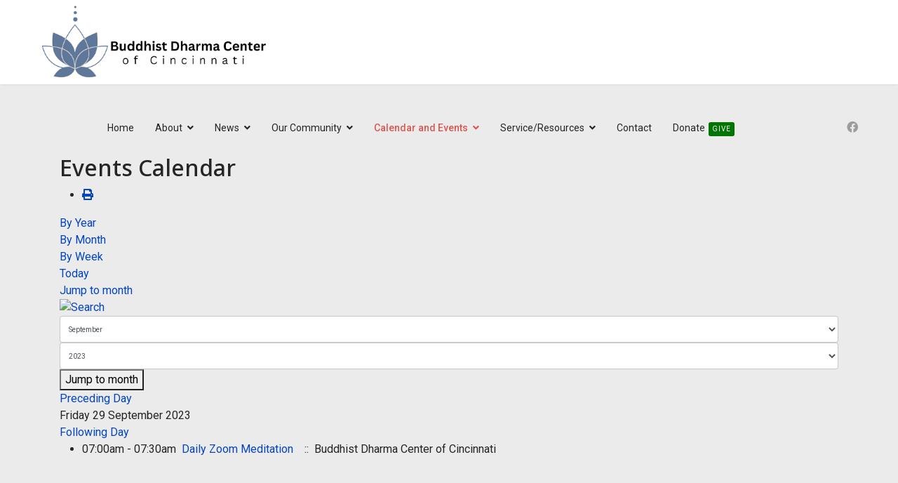

--- FILE ---
content_type: text/html; charset=utf-8
request_url: https://www.cincinnatidharma.org/schedule/calendar/eventsbyday/2023/9/29/-
body_size: 7847
content:

<!doctype html>
<html lang="en-gb" dir="ltr">
	<head>
		
		<meta name="viewport" content="width=device-width, initial-scale=1, shrink-to-fit=no">
		<meta charset="utf-8">
	<meta name="robots" content="index,follow">
	<meta name="generator" content="Helix Ultimate - The Most Popular Joomla! Template Framework.">
	<title>Buddhist Dharma Center of Cincinnati - Calendar</title>
	<link href="https://www.cincinnatidharma.org/index.php?option=com_jevents&amp;task=modlatest.rss&amp;format=feed&amp;type=rss&amp;Itemid=348&amp;modid=0" rel="alternate" type="application/rss+xml" title="RSS 2.0">
	<link href="https://www.cincinnatidharma.org/index.php?option=com_jevents&amp;task=modlatest.rss&amp;format=feed&amp;type=atom&amp;Itemid=348&amp;modid=0" rel="alternate" type="application/atom+xml" title="Atom 1.0">
	<link href="/images/favicon.png" rel="icon" type="image/vnd.microsoft.icon">
	<link href="https://www.cincinnatidharma.org/component/finder/search?format=opensearch&amp;Itemid=101" rel="search" title="OpenSearch Buddhist Dharma Center of Cincinnati" type="application/opensearchdescription+xml">
<link href="/media/vendor/awesomplete/css/awesomplete.css?1.1.5" rel="stylesheet" />
	<link href="/media/vendor/joomla-custom-elements/css/joomla-alert.min.css?0.2.0" rel="stylesheet" />
	<link href="/media/system/css/joomla-fontawesome.min.css?2df5b6c12f7219431539353405d96ec6" rel="stylesheet" />
	<link href="/media/com_jevents/lib_jevmodal/css/jevmodal.css" rel="stylesheet" />
	<link href="/components/com_jevents/assets/css/eventsadmin.css?v=3.6.90" rel="stylesheet" />
	<link href="/components/com_jevents/views/flat/assets/css/events_css.css?v=3.6.90" rel="stylesheet" />
	<link href="/components/com_jevents/assets/css/jevcustom.css?v=3.6.90" rel="stylesheet" />
	<link href="//fonts.googleapis.com/css?family=Roboto:100,100i,200,200i,300,300i,400,400i,500,500i,600,600i,700,700i,800,800i,900,900i&amp;subset=latin&amp;display=swap" rel="stylesheet" media="none" onload="media=&quot;all&quot;" />
	<link href="//fonts.googleapis.com/css?family=Overlock SC:100,100i,200,200i,300,300i,400,400i,500,500i,600,600i,700,700i,800,800i,900,900i&amp;subset=latin&amp;display=swap" rel="stylesheet" media="none" onload="media=&quot;all&quot;" />
	<link href="//fonts.googleapis.com/css?family=Noto Sans:100,100i,200,200i,300,300i,400,400i,500,500i,600,600i,700,700i,800,800i,900,900i&amp;subset=latin&amp;display=swap" rel="stylesheet" media="none" onload="media=&quot;all&quot;" />
	<link href="/templates/shaper_helixultimate/css/bootstrap.min.css" rel="stylesheet" />
	<link href="/plugins/system/helixultimate/assets/css/system-j4.min.css" rel="stylesheet" />
	<link href="/templates/shaper_helixultimate/css/template.css" rel="stylesheet" />
	<link href="/templates/shaper_helixultimate/css/presets/preset1.css" rel="stylesheet" />
	<link href="/components/com_sppagebuilder/assets/css/font-awesome-6.min.css?ce25081991fa6ca202f1c312abc42fab" rel="stylesheet" />
	<link href="/components/com_sppagebuilder/assets/css/font-awesome-5.min.css?ce25081991fa6ca202f1c312abc42fab" rel="stylesheet" />
	<link href="/components/com_sppagebuilder/assets/css/font-awesome-v4-shims.css?ce25081991fa6ca202f1c312abc42fab" rel="stylesheet" />
	<link href="/components/com_sppagebuilder/assets/css/animate.min.css?ce25081991fa6ca202f1c312abc42fab" rel="stylesheet" />
	<link href="/components/com_sppagebuilder/assets/css/sppagebuilder.css?ce25081991fa6ca202f1c312abc42fab" rel="stylesheet" />
	<link href="/components/com_sppagebuilder/assets/css/magnific-popup.css" rel="stylesheet" />
	<style>#sp-bottom .sp-module .sp-module-title {
  font-weight: 700;
  font-size: 18px;
  margin: 0px 30px;
  color: #fff;
}


#sp-bottom .sp-module ul {
  list-style: none;
  padding: 0;
  margin: 30px;
}</style>
	<style>body{font-family: 'Roboto', sans-serif;font-size: 16px;line-height: 1.56;text-decoration: none;}
@media (min-width:768px) and (max-width:991px){body{font-size: 14px;}
}
@media (max-width:767px){body{font-size: 13px;}
}
</style>
	<style>h1{font-family: 'Overlock SC', sans-serif;text-decoration: none;}
</style>
	<style>h2{font-family: 'Noto Sans', sans-serif;text-decoration: none;}
</style>
	<style>h3{font-family: 'Noto Sans', sans-serif;text-decoration: none;}
</style>
	<style>h4{font-family: 'Noto Sans', sans-serif;text-decoration: none;}
</style>
	<style>.logo-image {height:110px;}.logo-image-phone {height:110px;}</style>
	<style>@media(max-width: 992px) {.logo-image {height: 55px;}.logo-image-phone {height: 55px;}}</style>
	<style>@media(max-width: 576px) {.logo-image {height: 55px;}.logo-image-phone {height: 55px;}}</style>
	<style>#sp-main-body{ background-color:#EBEBEB; }</style>
	<style>#sp-bottom{ background-color:#000000;margin:5px 0px 0px; }</style>
	<style>@media(min-width: 1400px) {.sppb-row-container { max-width: 1320px; }}</style>
<script type="application/json" class="joomla-script-options new">{"bootstrap.popover":{".hasjevtip":{"animation":true,"container":"#jevents_body","delay":1,"html":true,"placement":"top","template":"<div class=\"popover\" role=\"tooltip\"><div class=\"popover-arrow\"><\/div><h3 class=\"popover-header\"><\/h3><div class=\"popover-body\"><\/div><\/div>","trigger":"hover","offset":[0,10],"boundary":"scrollParent"}},"data":{"breakpoints":{"tablet":991,"mobile":480},"header":{"stickyOffset":"100"}},"joomla.jtext":{"MOD_FINDER_SEARCH_VALUE":"Search &hellip;","JLIB_JS_AJAX_ERROR_OTHER":"An error has occurred while fetching the JSON data: HTTP %s status code.","JLIB_JS_AJAX_ERROR_PARSE":"A parse error has occurred while processing the following JSON data:<br><code style=\"color:inherit;white-space:pre-wrap;padding:0;margin:0;border:0;background:inherit;\">%s<\/code>","ERROR":"Error","MESSAGE":"Message","NOTICE":"Notice","WARNING":"Warning","JCLOSE":"Close","JOK":"OK","JOPEN":"Open"},"finder-search":{"url":"\/component\/finder\/?task=suggestions.suggest&format=json&tmpl=component&Itemid=101"},"system.paths":{"root":"","rootFull":"https:\/\/www.cincinnatidharma.org\/","base":"","baseFull":"https:\/\/www.cincinnatidharma.org\/"},"csrf.token":"b9c795a9e9709c0747c9301a48f423ef"}</script>
	<script src="/media/system/js/core.min.js?37ffe4186289eba9c5df81bea44080aff77b9684"></script>
	<script src="/media/vendor/bootstrap/js/bootstrap-es5.min.js?5.3.2" nomodule defer></script>
	<script src="/media/system/js/showon-es5.min.js?0e293ba9dec283752e25f4e1d5eb0a6f8c07d3be" defer nomodule></script>
	<script src="/media/com_finder/js/finder-es5.min.js?e6d3d1f535e33b5641e406eb08d15093e7038cc2" nomodule defer></script>
	<script src="/media/system/js/messages-es5.min.js?c29829fd2432533d05b15b771f86c6637708bd9d" nomodule defer></script>
	<script src="/media/vendor/jquery/js/jquery.min.js?3.7.1"></script>
	<script src="/media/legacy/js/jquery-noconflict.min.js?647005fc12b79b3ca2bb30c059899d5994e3e34d"></script>
	<script src="/media/vendor/bootstrap/js/modal.min.js?5.3.2" type="module"></script>
	<script src="/media/vendor/bootstrap/js/popover.min.js?5.3.2" type="module"></script>
	<script src="/media/vendor/bootstrap/js/alert.min.js?5.3.2" type="module"></script>
	<script src="/media/vendor/bootstrap/js/button.min.js?5.3.2" type="module"></script>
	<script src="/media/vendor/bootstrap/js/carousel.min.js?5.3.2" type="module"></script>
	<script src="/media/vendor/bootstrap/js/collapse.min.js?5.3.2" type="module"></script>
	<script src="/media/vendor/bootstrap/js/dropdown.min.js?5.3.2" type="module"></script>
	<script src="/media/vendor/bootstrap/js/offcanvas.min.js?5.3.2" type="module"></script>
	<script src="/media/vendor/bootstrap/js/scrollspy.min.js?5.3.2" type="module"></script>
	<script src="/media/vendor/bootstrap/js/tab.min.js?5.3.2" type="module"></script>
	<script src="/media/vendor/bootstrap/js/toast.min.js?5.3.2" type="module"></script>
	<script src="/media/system/js/showon.min.js?f79c256660e2c0ca2179cf7f3168ea8143e1af82" type="module"></script>
	<script src="/media/vendor/awesomplete/js/awesomplete.min.js?1.1.5" defer></script>
	<script src="/media/com_finder/js/finder.min.js?a2c3894d062787a266d59d457ffba5481b639f64" type="module"></script>
	<script src="/media/system/js/messages.min.js?7f7aa28ac8e8d42145850e8b45b3bc82ff9a6411" type="module"></script>
	<script src="/components/com_jevents/assets/js/jQnc.min.js?v=3.6.90"></script>
	<script src="/media/com_jevents/lib_jevmodal/js/jevmodal.min.js"></script>
	<script src="/templates/shaper_helixultimate/js/main.js"></script>
	<script src="/components/com_sppagebuilder/assets/js/jquery.parallax.js?ce25081991fa6ca202f1c312abc42fab"></script>
	<script src="/components/com_sppagebuilder/assets/js/sppagebuilder.js?ce25081991fa6ca202f1c312abc42fab" defer></script>
	<script src="/components/com_sppagebuilder/assets/js/jquery.magnific-popup.min.js"></script>
	<script src="/components/com_sppagebuilder/assets/js/addons/image.js"></script>
	<script src="/components/com_sppagebuilder/assets/js/addons/text_block.js"></script>
	<script>document.addEventListener('DOMContentLoaded', function() {
   // bootstrap may not be available if this module is loaded remotely
    if (typeof bootstrap === 'undefined') return;
   var elements = document.querySelectorAll(".hasjevtip");
   elements.forEach(function(myPopoverTrigger)
   {
        myPopoverTrigger.addEventListener('inserted.bs.popover', function () {
            var title = myPopoverTrigger.getAttribute('data-bs-original-title') || false;
            const popover = bootstrap.Popover.getInstance(myPopoverTrigger);
            if (popover && popover.tip) 
            {
                var header = popover.tip.querySelector('.popover-header');
                var body = popover.tip.querySelector('.popover-body');
                var popoverContent = "";
                if (title)
                {
                    popoverContent += title;
                }
                var content = myPopoverTrigger.getAttribute('data-bs-original-content') || false;
                if (content)
                {
                    popoverContent += content;
                }

                if (header) {
                    header.outerHTML = popoverContent;
                }
                else if (body) {
                    body.outerHTML = popoverContent;
                }

                if (popover.tip.querySelector('.jev-click-to-open a') && 'ontouchstart' in document.documentElement)
                {
                    popover.tip.addEventListener('touchstart', function() {
                       document.location = popover.tip.querySelector('.jev-click-to-open a').href;
                    });
                }
            }
        });

        var title = myPopoverTrigger.getAttribute('data-bs-original-title') || false;
        const popover = bootstrap.Popover.getInstance(myPopoverTrigger);
        if (popover && (popover.tip || title)) 
        {
            if ('ontouchstart' in document.documentElement) {        
                myPopoverTrigger.addEventListener('click', preventPopoverTriggerClick);
            }
        }
   });
});
function preventPopoverTriggerClick(event)
{
    event.preventDefault();
}
</script>
	<script>template="shaper_helixultimate";</script>
	<script>
				document.addEventListener("DOMContentLoaded", () =>{
					window.htmlAddContent = window?.htmlAddContent || "";
					if (window.htmlAddContent) {
        				document.body.insertAdjacentHTML("beforeend", window.htmlAddContent);
					}
				});
			</script>
	<script>jQuery(document).ready(function ($) {
			var cssClass = "";
			var clipPathUrl = "svg-shape-1722446536621";
			var shapeEnabled = "0";
			
			$(document).on("click", "#sppb-addon-1722446536621 .sppb-image-lightbox", function (event) {
				event.preventDefault();
				var $this = $(this);

				function applyStyles(img){
						var figure = $(".mfp-figure");
						var height = img[0].naturalHeight;
									
						if(shapeEnabled == 1){

						figure.attr("has-shape", "");
						img.css("max-height", height);
						img.css("padding", 0);

						if(cssClass){
							img.addClass(cssClass);
						}
	
						if (clipPathUrl) {
							img.css("clip-path", "url(#" + clipPathUrl + ")");
						}
					}
				}

				if ($.magnificPopup.instance) {
            		$.magnificPopup.close();
        		}
	
				if ($this.magnificPopup) {
					$this.magnificPopup({
						type: $this.data("popup_type"),
						mainClass: $this.data("mainclass"),
						callbacks: {
							imageLoadComplete: function () {
									var img = this.currItem.img;
									applyStyles(img);
							}
						}
					}).magnificPopup("open");
				}
			});
		});</script>
	<!--[if lte IE 6]>
<link rel="stylesheet" href="https://www.cincinnatidharma.org/components/com_jevents/views/flat/assets/css/ie6.css" />
<![endif]-->
			</head>
	<body class="site helix-ultimate hu com_jevents com-jevents view-day layout-calendar task-day.listevents itemid-348 en-gb ltr layout-fluid offcanvas-init offcanvs-position-left">

		
		
		<div class="body-wrapper">
			<div class="body-innerwrapper">
				
<header id="sp-header" class="full-header full-header-center">
	<div class="container-fluid">
		<div class="container-inner">
			<div class="row align-items-center">
				<!-- Logo -->
				<div id="sp-logo" class="col-auto">
					<div class="sp-column">
													
							<a id="offcanvas-toggler" aria-label="Menu" class="offcanvas-toggler-left d-flex d-lg-none" href="#" aria-hidden="true" title="Menu"><div class="burger-icon"><span></span><span></span><span></span></div></a><div class="logo"><a href="/">
				<img class='logo-image '
					srcset='https://www.cincinnatidharma.org/images/logo-new-cinci.png 1x'
					src='https://www.cincinnatidharma.org/images/logo-new-cinci.png'
					height='110px'
					alt='Buddhist Dharma Center of Cincinnati'
				/>
				</a></div>											</div>
				</div>

				<!-- Menu -->
				<div id="sp-menu" class="menu-with-social menu-center col-auto flex-auto">
					<div class="sp-column d-flex justify-content-between align-items-center">
						<div class="menu-with-offcanvas d-flex justify-content-between align-items-center flex-auto">
							<nav class="sp-megamenu-wrapper d-flex" role="navigation"><ul class="sp-megamenu-parent menu-animation-fade-up d-none d-lg-block"><li class="sp-menu-item"><a   href="/"  >Home</a></li><li class="sp-menu-item sp-has-child"><a   href="#"  >About</a><div class="sp-dropdown sp-dropdown-main sp-menu-right" style="width: 180px;"><div class="sp-dropdown-inner"><ul class="sp-dropdown-items"><li class="sp-menu-item"><a   href="/about/about-cinci"  >About Us</a></li><li class="sp-menu-item"><a   href="/about/our-gallery"  >Gallery</a></li><li class="sp-menu-item"><a   href="/about/guidelines"  >Guidelines</a></li><li class="sp-menu-item"><a   href="/about/ethics-policy"  >Ethics Policy</a></li></ul></div></div></li><li class="sp-menu-item sp-has-child"><a   href="#"  >News</a><div class="sp-dropdown sp-dropdown-main sp-menu-right" style="width: 180px;"><div class="sp-dropdown-inner"><ul class="sp-dropdown-items"><li class="sp-menu-item"><a   href="/news/news-and-updates"  >News and Updates</a></li></ul></div></div></li><li class="sp-menu-item sp-has-child"><a   href="#"  >Our Community</a><div class="sp-dropdown sp-dropdown-main sp-menu-right" style="width: 180px;"><div class="sp-dropdown-inner"><ul class="sp-dropdown-items"><li class="sp-menu-item"><a   href="/our-community/coming-to-dharma"  >Coming to Dharma</a></li></ul></div></div></li><li class="sp-menu-item sp-has-child active"><a   href="#"  >Calendar and Events</a><div class="sp-dropdown sp-dropdown-main sp-menu-right" style="width: 180px;"><div class="sp-dropdown-inner"><ul class="sp-dropdown-items"><li class="sp-menu-item current-item active"><a aria-current="page"  href="/schedule/calendar"  >Calendar</a></li><li class="sp-menu-item"><a   href="/schedule/regular-events"  >Regular Events</a></li><li class="sp-menu-item"><a   href="/schedule/special-events-classes"  >Special Events - Classes</a></li></ul></div></div></li><li class="sp-menu-item sp-has-child"><a   href="#"  >Service/Resources</a><div class="sp-dropdown sp-dropdown-main sp-menu-right" style="width: 180px;"><div class="sp-dropdown-inner"><ul class="sp-dropdown-items"><li class="sp-menu-item"><a   href="/service/serivces"  >Service &amp; Resources</a></li><li class="sp-menu-item"><a   href="/service/links"  >Links</a></li></ul></div></div></li><li class="sp-menu-item"><a   href="/contact"  >Contact</a></li><li class="sp-menu-item"><a   href="/donate"  >Donate<span class="sp-menu-badge sp-menu-badge-right" style="background-color: #007504;color: #FFFFFF;">Give</span></a></li></ul></nav>							
						</div>

						<!-- Related Modules -->
						<div class="d-none d-lg-flex header-modules align-items-center">
								
													</div>

						<!-- Social icons -->
						<div class="social-wrap no-border d-flex align-items-center">
							<ul class="social-icons"><li class="social-icon-facebook"><a target="_blank" rel="noopener noreferrer" href="https://www.facebook.com/groups/cincinnatidharmacenter/" aria-label="Facebook"><span class="fab fa-facebook" aria-hidden="true"></span></a></li></ul>						</div>

						<!-- if offcanvas position right -->
											</div>
				</div>

			</div>
		</div>
	</div>
</header>				
<section id="sp-page-title" >

				
	
<div class="row">
	<div id="sp-title" class="col-lg-12 "><div class="sp-column "></div></div></div>
				
	</section>

<section id="sp-main-body" >

										<div class="container">
					<div class="container-inner">
						
	
<div class="row">
	
<main id="sp-component" class="col-lg-12 ">
	<div class="sp-column ">
		<div id="system-message-container" aria-live="polite"></div>


		
			<!-- Event Calendar and Lists Powered by JEvents //-->
		<div id="jevents">
	<div class="contentpaneopen jeventpage     jevbootstrap" id="jevents_header">
							<h2 class="contentheading">Events Calendar</h2>
						<ul class="actions">
										<li class="print-icon">
							<a href="javascript:void(0);" rel="nofollow"
							   onclick="window.open('/schedule/calendar/eventsbyday/2023/9/29/-?print=1&amp;pop=1&amp;tmpl=component', 'win2', 'status=no,toolbar=no,scrollbars=yes,titlebar=no,menubar=no,resizable=yes,width=600,height=600,directories=no,location=no');"
							   title="Print">
								<span class="icon-print"> </span>
							</a>
						</li> 			</ul>
				</div>
	<div class="jev_clear"></div>
	<div class="contentpaneopen  jeventpage   jevbootstrap" id="jevents_body">
	<div class='jev_pretoolbar'></div>				<div class="new-navigation">
			<div class="nav-items">
									<div id="nav-year" >
						<a href="/schedule/calendar/eventsbyyear/2023/-"
						   title="By Year">
							By Year</a>
					</div>
													<div id="nav-month">
						<a href="/schedule/calendar/monthcalendar/2023/9/-"
						   title="By Month">                            By Month</a>
					</div>
													<div id="nav-week">
						<a href="/schedule/calendar/eventsbyweek/2023/09/25/-"
						   title="By Week">
							By Week</a>
					</div>
													<div id="nav-today" class="active">
						<a href="/schedule/calendar/eventsbyday/2025/11/18/-"
						   title="Today">
							Today</a>
					</div>
															<div id="nav-jumpto">
			<a href="#"
			   onclick="if (jevjq('#jumpto').hasClass('jev_none')) {jevjq('#jumpto').removeClass('jev_none');} else {jevjq('#jumpto').addClass('jev_none')}return false;"
			   title="Jump to month">
				Jump to month			</a>
		</div>
																						</div>
							<div id="nav-search">
					<a href="/schedule/calendar/search_form/-"
					   title="Search">
						<img src="https://www.cincinnatidharma.org/components/com_jevents/views/flat/assets/images/icon-search.gif" alt="Search"/>
					</a>
				</div>
								<div id="jumpto"  class="jev_none">
			<form name="BarNav" action="/schedule/calendar/eventsbyday/2023/9/29/-" method="get">
				<input type="hidden" name="option" value="com_jevents" />
				<input type="hidden" name="task" value="month.calendar" />
				<input type="hidden" name="catids" value=""/><select id="month" name="month" style="font-size:10px;">
	<option value="01">January</option>
	<option value="02">February</option>
	<option value="03">March</option>
	<option value="04">April</option>
	<option value="05">May</option>
	<option value="06">June</option>
	<option value="07">July</option>
	<option value="08">August</option>
	<option value="09" selected="selected">September</option>
	<option value="10">October</option>
	<option value="11">November</option>
	<option value="12">December</option>
</select>
<select id="year" name="year" style="font-size:10px;">
	<option value="2023" selected="selected">2023</option>
	<option value="2024">2024</option>
	<option value="2025">2025</option>
	<option value="2026">2026</option>
	<option value="2027">2027</option>
	<option value="2028">2028</option>
	<option value="2029">2029</option>
	<option value="2030">2030</option>
</select>
				<button onclick="submit(this.form)">Jump to month</button>
				<input type="hidden" name="Itemid" value="348" />
			</form>
		</div>
		

		</div>
		
<div class="jev_toprow">
	<!-- <div class="jev_header">
		  <h2 class="gsl-h2">Daily View</h2>
		  <div class="today" >Friday 29 September 2023</div>
		</div> -->
	<div class="jev_header2">
		<div class="previousmonth">
			<a href='/schedule/calendar/eventsbyday/2023/9/28/-' title='Preceding Day' >Preceding Day</a>		</div>
		<div class="currentmonth">
			Friday 29 September 2023		</div>
		<div class="nextmonth">
			<a href='/schedule/calendar/eventsbyday/2023/9/30/-' title='Following Day' >Following Day</a>		</div>

	</div>
</div>
<div id='jev_maincal' class='jev_listview'>
	<div class="jev_listrow">

		<ul class="ev_ul">
<li class='ev_td_li' style="border-color:#ccccff;">
07:00am&nbsp;-&nbsp;07:30am&nbsp;					<a class="ev_link_row" href="/schedule/calendar/eventdetail/447/-/daily-zoom-meditation" title="Daily Zoom Meditation"  >
                    Daily Zoom Meditation</a> <em>&nbsp;</em>&nbsp;&nbsp;::&nbsp;&nbsp;Buddhist Dharma Center of Cincinnati</li>
</ul>
	</div>
	<div class="jev_clear"></div>
</div>
	</div>
	</div>
	

			</div>
</main>
</div>
											</div>
				</div>
						
	</section>

<section id="sp-bottom" >

						<div class="container">
				<div class="container-inner">
			
	
<div class="row">
	<div id="sp-bottom1" class="col-sm-col-sm-6 col-lg-4 "><div class="sp-column "><div class="sp-module "><div class="sp-module-content"><div class="mod-sppagebuilder  sp-page-builder" data-module_id="122">
	<div class="page-content">
		<section id="section-id-1722446525602" class="sppb-section" ><div class="sppb-row-container"><div class="sppb-row"><div class="sppb-row-column  " id="column-wrap-id-1722446525601"><div id="column-id-1722446525601" class="sppb-column " ><div class="sppb-column-addons"><div id="sppb-addon-wrapper-1722446536621" class="sppb-addon-wrapper  addon-root-image"><div id="sppb-addon-1722446536621" class="clearfix  "     ><div class="sppb-addon sppb-addon-single-image   sppb-addon-image-shape"><div class="sppb-addon-content"><div class="sppb-addon-single-image-container"><img class="sppb-img-responsive " src="/images/2024/11/18/cincifooterlogo.png"  alt="Image" title="" width="500" height="462" /></div></div></div><style type="text/css">#sppb-addon-1722446536621{
box-shadow: 0 0 0 0 #FFFFFF;
}#sppb-addon-1722446536621{
}
@media (max-width: 1199.98px) {#sppb-addon-1722446536621{}}
@media (max-width: 991.98px) {#sppb-addon-1722446536621{}}
@media (max-width: 767.98px) {#sppb-addon-1722446536621{}}
@media (max-width: 575.98px) {#sppb-addon-1722446536621{}}#sppb-addon-wrapper-1722446536621{
}#sppb-addon-1722446536621 .sppb-addon-title{
}</style><style type="text/css">#sppb-addon-1722446536621 img{
width: 240px;max-width: 240px;
height: 232px;
}
@media (max-width: 1199.98px) {#sppb-addon-1722446536621 img{}}
@media (max-width: 991.98px) {#sppb-addon-1722446536621 img{}}
@media (max-width: 767.98px) {#sppb-addon-1722446536621 img{}}
@media (max-width: 575.98px) {#sppb-addon-1722446536621 img{}}#sppb-addon-1722446536621 img{
border-radius: 0px;
}#sppb-addon-1722446536621{
text-align: left;
}
@media (max-width: 1199.98px) {#sppb-addon-1722446536621{}}
@media (max-width: 991.98px) {#sppb-addon-1722446536621{}}
@media (max-width: 767.98px) {#sppb-addon-1722446536621{}}
@media (max-width: 575.98px) {#sppb-addon-1722446536621{}}</style></div></div><div id="sppb-addon-wrapper-1722592002619" class="sppb-addon-wrapper  addon-root-text-block"><div id="sppb-addon-1722592002619" class="clearfix  "     ><div class="sppb-addon sppb-addon-text-block " ><div class="sppb-addon-content"><p></p></div></div><style type="text/css">#sppb-addon-1722592002619{
}#sppb-addon-1722592002619{
color: #ffffff;
}
@media (max-width: 1199.98px) {#sppb-addon-1722592002619{}}
@media (max-width: 991.98px) {#sppb-addon-1722592002619{}}
@media (max-width: 767.98px) {#sppb-addon-1722592002619{}}
@media (max-width: 575.98px) {#sppb-addon-1722592002619{}}#sppb-addon-wrapper-1722592002619{
}
@media (max-width: 1199.98px) {#sppb-addon-wrapper-1722592002619{}}
@media (max-width: 991.98px) {#sppb-addon-wrapper-1722592002619{}}
@media (max-width: 767.98px) {#sppb-addon-wrapper-1722592002619{}}
@media (max-width: 575.98px) {#sppb-addon-wrapper-1722592002619{}}#sppb-addon-1722592002619 .sppb-addon-title{
}</style><style type="text/css">#sppb-addon-1722592002619 .sppb-addon-text-block{
text-align: left;
}
@media (max-width: 1199.98px) {#sppb-addon-1722592002619 .sppb-addon-text-block{}}
@media (max-width: 991.98px) {#sppb-addon-1722592002619 .sppb-addon-text-block{}}
@media (max-width: 767.98px) {#sppb-addon-1722592002619 .sppb-addon-text-block{}}
@media (max-width: 575.98px) {#sppb-addon-1722592002619 .sppb-addon-text-block{}}#sppb-addon-1722592002619 .sppb-addon-text-block .sppb-addon-content{
}
@media (max-width: 1199.98px) {#sppb-addon-1722592002619 .sppb-addon-text-block .sppb-addon-content{}}
@media (max-width: 991.98px) {#sppb-addon-1722592002619 .sppb-addon-text-block .sppb-addon-content{}}
@media (max-width: 767.98px) {#sppb-addon-1722592002619 .sppb-addon-text-block .sppb-addon-content{}}
@media (max-width: 575.98px) {#sppb-addon-1722592002619 .sppb-addon-text-block .sppb-addon-content{}}</style></div></div></div></div></div></div></div></section><style type="text/css">.sp-page-builder .page-content #section-id-1722446525602{box-shadow:0px 0px 0px 0px #FFFFFF;}.sp-page-builder .page-content #section-id-1722446525602{padding-top:15px;padding-right:0px;padding-bottom:1px;padding-left:0px;margin-top:0px;margin-right:0px;margin-bottom:0px;margin-left:0px;}#column-wrap-id-1722446525601{max-width:100%;flex-basis:100%;}@media (max-width:1199.98px) {#column-wrap-id-1722446525601{max-width:100%;flex-basis:100%;}}@media (max-width:991.98px) {#column-wrap-id-1722446525601{max-width:100%;flex-basis:100%;}}@media (max-width:767.98px) {#column-wrap-id-1722446525601{max-width:100%;flex-basis:100%;}}@media (max-width:575.98px) {#column-wrap-id-1722446525601{max-width:100%;flex-basis:100%;}}</style>	</div>
</div></div></div></div></div><div id="sp-bottom2" class="col-sm-col-sm-6 col-lg-4 "><div class="sp-column "><div class="sp-module "><h3 class="sp-module-title">Calendar/Events</h3><div class="sp-module-content"><ul class="menu">
<li class="item-392"><a href="/our-calendar" >Calendar</a></li><li class="item-393"><a href="/reg-events" >Regular Events</a></li><li class="item-395"><a href="/images/SatipatthanaStudy2024.pdf" >Special Events-Classes</a></li></ul>
</div></div></div></div><div id="sp-bottom3" class="col-lg-4 "><div class="sp-column "><div class="sp-module "><h3 class="sp-module-title">Quick Links</h3><div class="sp-module-content"><ul class="menu">
<li class="item-116"><a href="/about/about-cinci" >About</a></li><li class="item-117"><a href="/our-services" >Services</a></li><li class="item-119"><a href="/photo-gallery" >Gallery</a></li><li class="item-396"><a href="/donate-dharma" >Donate</a></li><li class="item-391"><a href="/home-page" >Home</a></li></ul>
</div></div></div></div></div>
							</div>
			</div>
			
	</section>

<footer id="sp-footer" >

						<div class="container">
				<div class="container-inner">
			
	
<div class="row">
	<div id="sp-footer1" class="col-lg-6 "><div class="sp-column "><span class="sp-copyright">©2024 Buddhist Dharma Center of Cincinnati</span></div></div><div id="sp-footer2" class="col-lg-6 "><div class="sp-column "><ul class="sp-contact-info"><li class="sp-contact-email"><span class="far fa-envelope" aria-hidden="true"></span> <a href="mailto:dharma.center420@gmail.com">dharma.center420@gmail.com</a></li></ul></div></div></div>
							</div>
			</div>
			
	</footer>
			</div>
		</div>

		<!-- Off Canvas Menu -->
		<div class="offcanvas-overlay"></div>
		<!-- Rendering the offcanvas style -->
		<!-- If canvas style selected then render the style -->
		<!-- otherwise (for old templates) attach the offcanvas module position -->
					<div class="offcanvas-menu">
	<div class="d-flex align-items-center p-3 pt-4">
				<a href="#" class="close-offcanvas" aria-label="Close Off-canvas">
			<div class="burger-icon">
				<span></span>
				<span></span>
				<span></span>
			</div>
		</a>
	</div>
	
	<div class="offcanvas-inner">
		<div class="d-flex header-modules mb-3">
							<div class="sp-module "><div class="sp-module-content">
<form class="mod-finder js-finder-searchform form-search" action="/component/finder/search?Itemid=101" method="get" role="search">
    <label for="mod-finder-searchword0" class="visually-hidden finder">Search</label><input type="text" name="q" id="mod-finder-searchword0" class="js-finder-search-query form-control" value="" placeholder="Search &hellip;">
            <input type="hidden" name="Itemid" value="101"></form>
</div></div>			
							<div class="sp-module">
<a class="sp-sign-in" href="/component/users/login?Itemid=101" ><span class="far fa-user me-1" aria-hidden="true"></span><span class="signin-text d-none d-lg-inline-block">Sign In</span></a>
</div>					</div>
		
					<div class="sp-module "><div class="sp-module-content"><ul class="menu nav-pills">
<li class="item-101 default"><a href="/" >Home</a></li><li class="item-345 menu-deeper menu-parent"><a href="#" >About<span class="menu-toggler"></span></a><ul class="menu-child"><li class="item-107"><a href="/about/about-cinci" >About Us</a></li><li class="item-352"><a href="/about/our-gallery" >Gallery</a></li><li class="item-350"><a href="/about/guidelines" >Guidelines</a></li><li class="item-351"><a href="/about/ethics-policy" >Ethics Policy</a></li></ul></li><li class="item-114 menu-deeper menu-parent"><a href="#" >News<span class="menu-toggler"></span></a><ul class="menu-child"><li class="item-353"><a href="/news/news-and-updates" >News and Updates</a></li></ul></li><li class="item-112 menu-deeper menu-parent"><a href="#" >Our Community<span class="menu-toggler"></span></a><ul class="menu-child"><li class="item-346"><a href="/our-community/coming-to-dharma" >Coming to Dharma</a></li></ul></li><li class="item-110 active menu-deeper menu-parent"><a href="#" >Calendar and Events<span class="menu-toggler"></span></a><ul class="menu-child"><li class="item-348 current active"><a href="/schedule/calendar" >Calendar</a></li><li class="item-347"><a href="/schedule/regular-events" >Regular Events</a></li><li class="item-355"><a href="/schedule/special-events-classes" >Special Events - Classes</a></li></ul></li><li class="item-342 menu-deeper menu-parent"><a href="#" >Service/Resources<span class="menu-toggler"></span></a><ul class="menu-child"><li class="item-443"><a href="/service/serivces" >Service &amp; Resources</a></li><li class="item-341"><a href="/service/links" >Links</a></li></ul></li><li class="item-113"><a href="/contact" >Contact</a></li><li class="item-121"><a href="/donate" >Donate</a></li></ul>
</div></div>		
		
					<div class="mb-4">
				<ul class="sp-contact-info"><li class="sp-contact-email"><span class="far fa-envelope" aria-hidden="true"></span> <a href="mailto:dharma.center420@gmail.com">dharma.center420@gmail.com</a></li></ul>			</div>
		
					<ul class="social-icons"><li class="social-icon-facebook"><a target="_blank" rel="noopener noreferrer" href="https://www.facebook.com/groups/cincinnatidharmacenter/" aria-label="Facebook"><span class="fab fa-facebook" aria-hidden="true"></span></a></li></ul>		
					
				
		<!-- custom module position -->
		
	</div>
</div>				

		
		

		<!-- Go to top -->
					<a href="#" class="sp-scroll-up" aria-label="Scroll Up"><span class="fas fa-angle-up" aria-hidden="true"></span></a>
					</body>
</html>